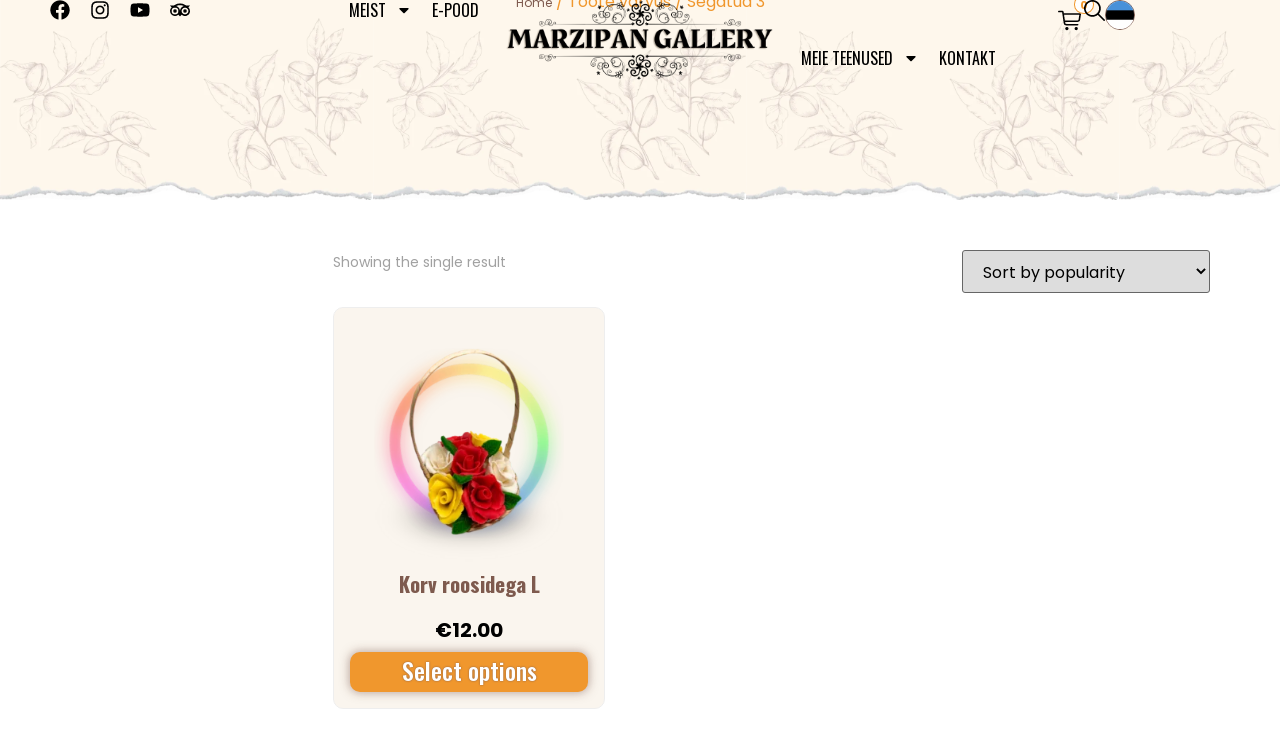

--- FILE ---
content_type: text/css; charset=utf-8
request_url: https://martsipan.ee/wp-content/themes/martsipan/style.css?ver=0.1.2
body_size: -1284
content:
/*
Theme Name: Martsipan
Theme URI: https://martsipan.ee/
Description: A child theme for Hello Elementor for Martsipan.ee website
Author: DIGIELU
Author URI: https://digielu.ee/
Template: hello-elementor
Version: 1.0.0
*/

--- FILE ---
content_type: text/css; charset=utf-8
request_url: https://martsipan.ee/wp-content/uploads/elementor/css/post-6282.css?ver=1723617957
body_size: 541
content:
.elementor-6282 .elementor-element.elementor-element-39b9505{--display:flex;--flex-direction:row;--container-widget-width:calc( ( 1 - var( --container-widget-flex-grow ) ) * 100% );--container-widget-height:100%;--container-widget-flex-grow:1;--container-widget-align-self:stretch;--flex-wrap-mobile:wrap;--justify-content:center;--align-items:center;--gap:0px 0px;--background-transition:0.3s;--margin-top:0%;--margin-bottom:0%;--margin-left:0%;--margin-right:0%;--padding-top:0px;--padding-bottom:0px;--padding-left:50px;--padding-right:50px;--z-index:1000;}.elementor-6282 .elementor-element.elementor-element-39b9505:hover{background-color:var( --e-global-color-15204d1 );}.elementor-6282 .elementor-element.elementor-element-39b9505, .elementor-6282 .elementor-element.elementor-element-39b9505::before{--border-transition:0.3s;}.elementor-6282 .elementor-element.elementor-element-09f7e5b{--display:flex;--flex-direction:row;--container-widget-width:calc( ( 1 - var( --container-widget-flex-grow ) ) * 100% );--container-widget-height:100%;--container-widget-flex-grow:1;--container-widget-align-self:stretch;--flex-wrap-mobile:wrap;--justify-content:center;--align-items:flex-start;--background-transition:0.3s;--padding-top:0px;--padding-bottom:0px;--padding-left:0px;--padding-right:0px;--z-index:1;}.elementor-6282 .elementor-element.elementor-element-09f7e5b.e-con{--order:-99999 /* order start hack */;}.elementor-6282 .elementor-element.elementor-element-22252e2 .elementor-repeater-item-c196f80.elementor-social-icon{background-color:#04030300;}.elementor-6282 .elementor-element.elementor-element-22252e2 .elementor-repeater-item-af2b014.elementor-social-icon{background-color:#03020200;}.elementor-6282 .elementor-element.elementor-element-22252e2 .elementor-repeater-item-8b16b9b.elementor-social-icon{background-color:#43494A00;}.elementor-6282 .elementor-element.elementor-element-22252e2 .elementor-repeater-item-b075d17.elementor-social-icon{background-color:#FFFFFF00;}.elementor-6282 .elementor-element.elementor-element-22252e2{--grid-template-columns:repeat(0, auto);--icon-size:20px;--grid-column-gap:20px;--grid-row-gap:0px;width:100%;max-width:100%;}.elementor-6282 .elementor-element.elementor-element-22252e2 .elementor-widget-container{text-align:left;}.elementor-6282 .elementor-element.elementor-element-22252e2 .elementor-social-icon{background-color:#000000;--icon-padding:0em;}.elementor-6282 .elementor-element.elementor-element-22252e2 .elementor-social-icon i{color:#000000;}.elementor-6282 .elementor-element.elementor-element-22252e2 .elementor-social-icon svg{fill:#000000;}.elementor-6282 .elementor-element.elementor-element-22252e2 .elementor-social-icon:hover i{color:var( --e-global-color-secondary );}.elementor-6282 .elementor-element.elementor-element-22252e2 .elementor-social-icon:hover svg{fill:var( --e-global-color-secondary );}.elementor-6282 .elementor-element.elementor-element-22252e2.elementor-element{--order:-99999 /* order start hack */;}.elementor-6282 .elementor-element.elementor-element-84551f5{--display:flex;--align-items:flex-end;--container-widget-width:calc( ( 1 - var( --container-widget-flex-grow ) ) * 100% );--background-transition:0.3s;--padding-top:0px;--padding-bottom:0px;--padding-left:0px;--padding-right:0px;}.elementor-6282 .elementor-element.elementor-element-5ed05bf .elementor-menu-toggle{margin:0 auto;}.elementor-6282 .elementor-element.elementor-element-5ed05bf .elementor-nav-menu .elementor-item{font-family:"Oswald", Sans-serif;font-size:16px;font-weight:400;text-transform:uppercase;}.elementor-6282 .elementor-element.elementor-element-5ed05bf .elementor-nav-menu--main .elementor-item{color:#000000;fill:#000000;padding-left:0px;padding-right:0px;padding-top:0px;padding-bottom:0px;}.elementor-6282 .elementor-element.elementor-element-5ed05bf .elementor-nav-menu--main .elementor-item:hover,
					.elementor-6282 .elementor-element.elementor-element-5ed05bf .elementor-nav-menu--main .elementor-item.elementor-item-active,
					.elementor-6282 .elementor-element.elementor-element-5ed05bf .elementor-nav-menu--main .elementor-item.highlighted,
					.elementor-6282 .elementor-element.elementor-element-5ed05bf .elementor-nav-menu--main .elementor-item:focus{color:var( --e-global-color-secondary );fill:var( --e-global-color-secondary );}.elementor-6282 .elementor-element.elementor-element-5ed05bf .elementor-nav-menu--main .elementor-item.elementor-item-active{color:var( --e-global-color-secondary );}.elementor-6282 .elementor-element.elementor-element-5ed05bf{--e-nav-menu-horizontal-menu-item-margin:calc( 20px / 2 );width:100%;max-width:100%;}.elementor-6282 .elementor-element.elementor-element-5ed05bf .elementor-nav-menu--main:not(.elementor-nav-menu--layout-horizontal) .elementor-nav-menu > li:not(:last-child){margin-bottom:20px;}.elementor-6282 .elementor-element.elementor-element-5ed05bf .elementor-nav-menu--dropdown a:hover,
					.elementor-6282 .elementor-element.elementor-element-5ed05bf .elementor-nav-menu--dropdown a.elementor-item-active,
					.elementor-6282 .elementor-element.elementor-element-5ed05bf .elementor-nav-menu--dropdown a.highlighted,
					.elementor-6282 .elementor-element.elementor-element-5ed05bf .elementor-menu-toggle:hover{color:var( --e-global-color-15204d1 );}.elementor-6282 .elementor-element.elementor-element-5ed05bf .elementor-nav-menu--dropdown a:hover,
					.elementor-6282 .elementor-element.elementor-element-5ed05bf .elementor-nav-menu--dropdown a.elementor-item-active,
					.elementor-6282 .elementor-element.elementor-element-5ed05bf .elementor-nav-menu--dropdown a.highlighted{background-color:var( --e-global-color-primary );}.elementor-6282 .elementor-element.elementor-element-5ed05bf .elementor-nav-menu--dropdown a.elementor-item-active{color:var( --e-global-color-15204d1 );background-color:var( --e-global-color-secondary );}.elementor-6282 .elementor-element.elementor-element-a8d3e4e .elementor-menu-toggle{margin-right:auto;background-color:#02010100;}.elementor-6282 .elementor-element.elementor-element-a8d3e4e .elementor-nav-menu--dropdown a:hover,
					.elementor-6282 .elementor-element.elementor-element-a8d3e4e .elementor-nav-menu--dropdown a.elementor-item-active,
					.elementor-6282 .elementor-element.elementor-element-a8d3e4e .elementor-nav-menu--dropdown a.highlighted,
					.elementor-6282 .elementor-element.elementor-element-a8d3e4e .elementor-menu-toggle:hover{color:var( --e-global-color-15204d1 );}.elementor-6282 .elementor-element.elementor-element-a8d3e4e .elementor-nav-menu--dropdown a:hover,
					.elementor-6282 .elementor-element.elementor-element-a8d3e4e .elementor-nav-menu--dropdown a.elementor-item-active,
					.elementor-6282 .elementor-element.elementor-element-a8d3e4e .elementor-nav-menu--dropdown a.highlighted{background-color:var( --e-global-color-primary );}.elementor-6282 .elementor-element.elementor-element-a8d3e4e .elementor-nav-menu--dropdown a.elementor-item-active{color:var( --e-global-color-15204d1 );background-color:var( --e-global-color-secondary );}.elementor-6282 .elementor-element.elementor-element-a8d3e4e div.elementor-menu-toggle{color:var( --e-global-color-text );}.elementor-6282 .elementor-element.elementor-element-a8d3e4e div.elementor-menu-toggle svg{fill:var( --e-global-color-text );}.elementor-6282 .elementor-element.elementor-element-a8d3e4e div.elementor-menu-toggle:hover{color:var( --e-global-color-secondary );}.elementor-6282 .elementor-element.elementor-element-a8d3e4e div.elementor-menu-toggle:hover svg{fill:var( --e-global-color-secondary );}.elementor-6282 .elementor-element.elementor-element-a8d3e4e{width:100%;max-width:100%;}.elementor-6282 .elementor-element.elementor-element-dd492aa{--display:flex;--flex-direction:column;--container-widget-width:100%;--container-widget-height:initial;--container-widget-flex-grow:0;--container-widget-align-self:initial;--flex-wrap-mobile:wrap;--background-transition:0.3s;--margin-top:0px;--margin-bottom:0px;--margin-left:10px;--margin-right:10px;--padding-top:0px;--padding-bottom:0px;--padding-left:0px;--padding-right:0px;--z-index:1;--e-transform-origin-x:center;--e-transform-origin-y:center;}.elementor-6282 .elementor-element.elementor-element-a8f598a img{height:110px;object-fit:contain;object-position:center center;}.elementor-6282 .elementor-element.elementor-element-a8f598a > .elementor-widget-container{margin:-5% 0% -5% 0%;}.elementor-6282 .elementor-element.elementor-element-5b57805 img{height:110px;object-fit:contain;object-position:center center;}.elementor-6282 .elementor-element.elementor-element-5b57805 > .elementor-widget-container{margin:-5% 0% -5% 0%;}.elementor-6282 .elementor-element.elementor-element-8cacdaf{--display:flex;--flex-direction:row;--container-widget-width:calc( ( 1 - var( --container-widget-flex-grow ) ) * 100% );--container-widget-height:100%;--container-widget-flex-grow:1;--container-widget-align-self:stretch;--flex-wrap-mobile:wrap;--justify-content:center;--align-items:center;--background-transition:0.3s;--padding-top:0px;--padding-bottom:0px;--padding-left:0px;--padding-right:0px;}.elementor-6282 .elementor-element.elementor-element-dceb061 .elementor-menu-toggle{margin:0 auto;}.elementor-6282 .elementor-element.elementor-element-dceb061 .elementor-nav-menu .elementor-item{font-family:"Oswald", Sans-serif;font-size:16px;font-weight:400;text-transform:uppercase;}.elementor-6282 .elementor-element.elementor-element-dceb061 .elementor-nav-menu--main .elementor-item{color:#000000;fill:#000000;padding-left:0px;padding-right:0px;padding-top:0px;padding-bottom:0px;}.elementor-6282 .elementor-element.elementor-element-dceb061 .elementor-nav-menu--main .elementor-item:hover,
					.elementor-6282 .elementor-element.elementor-element-dceb061 .elementor-nav-menu--main .elementor-item.elementor-item-active,
					.elementor-6282 .elementor-element.elementor-element-dceb061 .elementor-nav-menu--main .elementor-item.highlighted,
					.elementor-6282 .elementor-element.elementor-element-dceb061 .elementor-nav-menu--main .elementor-item:focus{color:var( --e-global-color-secondary );fill:var( --e-global-color-secondary );}.elementor-6282 .elementor-element.elementor-element-dceb061 .elementor-nav-menu--main .elementor-item.elementor-item-active{color:var( --e-global-color-secondary );}.elementor-6282 .elementor-element.elementor-element-dceb061{--e-nav-menu-horizontal-menu-item-margin:calc( 20px / 2 );width:100%;max-width:100%;align-self:center;}.elementor-6282 .elementor-element.elementor-element-dceb061 .elementor-nav-menu--main:not(.elementor-nav-menu--layout-horizontal) .elementor-nav-menu > li:not(:last-child){margin-bottom:20px;}.elementor-6282 .elementor-element.elementor-element-dceb061 .elementor-nav-menu--dropdown a:hover,
					.elementor-6282 .elementor-element.elementor-element-dceb061 .elementor-nav-menu--dropdown a.elementor-item-active,
					.elementor-6282 .elementor-element.elementor-element-dceb061 .elementor-nav-menu--dropdown a.highlighted,
					.elementor-6282 .elementor-element.elementor-element-dceb061 .elementor-menu-toggle:hover{color:var( --e-global-color-15204d1 );}.elementor-6282 .elementor-element.elementor-element-dceb061 .elementor-nav-menu--dropdown a:hover,
					.elementor-6282 .elementor-element.elementor-element-dceb061 .elementor-nav-menu--dropdown a.elementor-item-active,
					.elementor-6282 .elementor-element.elementor-element-dceb061 .elementor-nav-menu--dropdown a.highlighted{background-color:var( --e-global-color-primary );}.elementor-6282 .elementor-element.elementor-element-dceb061 .elementor-nav-menu--dropdown a.elementor-item-active{color:var( --e-global-color-15204d1 );background-color:var( --e-global-color-secondary );}.elementor-6282 .elementor-element.elementor-element-84e227a{--display:flex;--flex-direction:row;--container-widget-width:calc( ( 1 - var( --container-widget-flex-grow ) ) * 100% );--container-widget-height:100%;--container-widget-flex-grow:1;--container-widget-align-self:stretch;--flex-wrap-mobile:wrap;--justify-content:flex-end;--align-items:center;--background-transition:0.3s;--padding-top:0px;--padding-bottom:0px;--padding-left:0px;--padding-right:0px;--z-index:1;}.elementor-6282 .elementor-element.elementor-element-84e227a.e-con{--order:99999 /* order end hack */;}.elementor-6282 .elementor-element.elementor-element-aa318be > .elementor-widget-container{margin:0px -10px 0px 0px;}.elementor-6282 .elementor-element.elementor-element-aa318be.elementor-element{--order:-99999 /* order start hack */;}@media(max-width:1024px){.elementor-6282 .elementor-element.elementor-element-39b9505{--padding-top:0px;--padding-bottom:0px;--padding-left:30px;--padding-right:30px;}.elementor-6282 .elementor-element.elementor-element-84551f5{--flex-direction:row;--container-widget-width:calc( ( 1 - var( --container-widget-flex-grow ) ) * 100% );--container-widget-height:100%;--container-widget-flex-grow:1;--container-widget-align-self:stretch;--flex-wrap-mobile:wrap;--justify-content:flex-start;--align-items:flex-start;--gap:10px 10px;--padding-top:0px;--padding-bottom:0px;--padding-left:0px;--padding-right:0px;}.elementor-6282 .elementor-element.elementor-element-5ed05bf{width:100%;max-width:100%;}.elementor-6282 .elementor-element.elementor-element-a8d3e4e .elementor-nav-menu--dropdown a{padding-left:30px;padding-right:30px;}.elementor-6282 .elementor-element.elementor-element-a8d3e4e .elementor-nav-menu--main > .elementor-nav-menu > li > .elementor-nav-menu--dropdown, .elementor-6282 .elementor-element.elementor-element-a8d3e4e .elementor-nav-menu__container.elementor-nav-menu--dropdown{margin-top:15px !important;}.elementor-6282 .elementor-element.elementor-element-a8d3e4e{--nav-menu-icon-size:20px;width:auto;max-width:auto;}.elementor-6282 .elementor-element.elementor-element-a8d3e4e .elementor-menu-toggle{border-width:0px;border-radius:0px;}.elementor-6282 .elementor-element.elementor-element-260a43a img{width:30px;max-width:30px;height:30px;object-fit:contain;}.elementor-6282 .elementor-element.elementor-element-260a43a > .elementor-widget-container{margin:0px 0px 0px 5px;}.elementor-6282 .elementor-element.elementor-element-260a43a{width:auto;max-width:auto;}.elementor-6282 .elementor-element.elementor-element-a8f598a img{max-width:175px;height:75px;}.elementor-6282 .elementor-element.elementor-element-5b57805 img{max-width:175px;height:75px;}.elementor-6282 .elementor-element.elementor-element-84e227a{--justify-content:flex-end;--padding-top:0px;--padding-bottom:0px;--padding-left:0px;--padding-right:0px;}}@media(max-width:767px){.elementor-6282 .elementor-element.elementor-element-39b9505{--flex-direction:row;--container-widget-width:initial;--container-widget-height:100%;--container-widget-flex-grow:1;--container-widget-align-self:stretch;--flex-wrap-mobile:wrap;--justify-content:space-between;--gap:0px 0px;--flex-wrap:nowrap;--padding-top:0px;--padding-bottom:0px;--padding-left:15px;--padding-right:15px;}.elementor-6282 .elementor-element.elementor-element-09f7e5b{--padding-top:0px;--padding-bottom:0px;--padding-left:0px;--padding-right:0px;}.elementor-6282 .elementor-element.elementor-element-84551f5{--width:38%;--padding-top:0px;--padding-bottom:0px;--padding-left:0px;--padding-right:0px;}.elementor-6282 .elementor-element.elementor-element-a8d3e4e .elementor-nav-menu--dropdown a{padding-left:15px;padding-right:15px;}.elementor-6282 .elementor-element.elementor-element-a8d3e4e .elementor-nav-menu--main > .elementor-nav-menu > li > .elementor-nav-menu--dropdown, .elementor-6282 .elementor-element.elementor-element-a8d3e4e .elementor-nav-menu__container.elementor-nav-menu--dropdown{margin-top:0px !important;}.elementor-6282 .elementor-element.elementor-element-a8d3e4e > .elementor-widget-container{padding:0px 0px 0px 0px;}.elementor-6282 .elementor-element.elementor-element-dd492aa{--width:24%;--justify-content:center;--align-items:center;--container-widget-width:calc( ( 1 - var( --container-widget-flex-grow ) ) * 100% );--padding-top:0px;--padding-bottom:0px;--padding-left:0px;--padding-right:0px;}.elementor-6282 .elementor-element.elementor-element-5b57805{text-align:center;width:auto;max-width:auto;}.elementor-6282 .elementor-element.elementor-element-5b57805 img{max-width:100px;height:75px;}.elementor-6282 .elementor-element.elementor-element-5b57805.elementor-element{--align-self:center;--flex-grow:1;--flex-shrink:0;}.elementor-6282 .elementor-element.elementor-element-8cacdaf{--padding-top:0px;--padding-bottom:0px;--padding-left:0px;--padding-right:0px;}.elementor-6282 .elementor-element.elementor-element-84e227a{--width:38%;--justify-content:flex-end;--gap:15px 15px;--padding-top:0px;--padding-bottom:0px;--padding-left:0px;--padding-right:0px;}.elementor-6282 .elementor-element.elementor-element-4f419cc > .elementor-widget-container{margin:-3px 0px 0px 0px;}}@media(min-width:768px){.elementor-6282 .elementor-element.elementor-element-09f7e5b{--width:16%;}.elementor-6282 .elementor-element.elementor-element-84551f5{--width:21%;}.elementor-6282 .elementor-element.elementor-element-dd492aa{--width:26%;}.elementor-6282 .elementor-element.elementor-element-8cacdaf{--width:21%;}.elementor-6282 .elementor-element.elementor-element-84e227a{--width:16%;}}@media(max-width:1024px) and (min-width:768px){.elementor-6282 .elementor-element.elementor-element-09f7e5b{--width:0%;}.elementor-6282 .elementor-element.elementor-element-84551f5{--width:30%;}.elementor-6282 .elementor-element.elementor-element-dd492aa{--width:40%;}.elementor-6282 .elementor-element.elementor-element-8cacdaf{--width:0%;}.elementor-6282 .elementor-element.elementor-element-84e227a{--width:30%;}}/* Start custom CSS for container, class: .elementor-element-39b9505 *//* shrinking header section */

.shrinker {
	background: transparent;
	transition: all .2s linear!important;
	-webkit-transition: all .2s linear!important;
	-moz-transition: all .2s linear!important;
}

.shrinker.elementor-sticky--effects {
	background: #fff;
	padding-top: 2px!important;
	padding-bottom: 2px!important;
	box-shadow: 0px 6px 30px -4px rgba(0,0,0,.05);
	transition: all .2s linear!important;
	-webkit-transition: all .2s linear!important;
	-moz-transition: all .2s linear!important;
}/* End custom CSS */

--- FILE ---
content_type: text/css; charset=utf-8
request_url: https://martsipan.ee/wp-content/uploads/elementor/css/post-6058.css?ver=1724416641
body_size: 1514
content:
.elementor-6058 .elementor-element.elementor-element-f189581{--display:flex;--flex-direction:column;--container-widget-width:100%;--container-widget-height:initial;--container-widget-flex-grow:0;--container-widget-align-self:initial;--flex-wrap-mobile:wrap;--justify-content:center;--background-transition:0.3s;--overlay-opacity:0.6;--margin-top:0px;--margin-bottom:0px;--margin-left:0px;--margin-right:0px;--padding-top:75px;--padding-bottom:75px;--padding-left:50px;--padding-right:50px;--z-index:0;}.elementor-6058 .elementor-element.elementor-element-f189581:not(.elementor-motion-effects-element-type-background), .elementor-6058 .elementor-element.elementor-element-f189581 > .elementor-motion-effects-container > .elementor-motion-effects-layer{background-color:#FFFFFF;background-image:url("https://martsipan.ee/wp-content/uploads/2023/02/bread-bakery-background-brown-ssdsdsand-white-wheat-grai-PG57FSF.jpg");background-position:center center;background-size:cover;}.elementor-6058 .elementor-element.elementor-element-f189581::before, .elementor-6058 .elementor-element.elementor-element-f189581 > .elementor-background-video-container::before, .elementor-6058 .elementor-element.elementor-element-f189581 > .e-con-inner > .elementor-background-video-container::before, .elementor-6058 .elementor-element.elementor-element-f189581 > .elementor-background-slideshow::before, .elementor-6058 .elementor-element.elementor-element-f189581 > .e-con-inner > .elementor-background-slideshow::before, .elementor-6058 .elementor-element.elementor-element-f189581 > .elementor-motion-effects-container > .elementor-motion-effects-layer::before{--background-overlay:'';background-color:#000000;}.elementor-6058 .elementor-element.elementor-element-f189581, .elementor-6058 .elementor-element.elementor-element-f189581::before{--overlay-transition:0.3s;--border-transition:0.3s;}.elementor-6058 .elementor-element.elementor-element-96a04a8 img{width:275px;}.elementor-6058 .elementor-element.elementor-element-96a04a8 > .elementor-widget-container{margin:0px 0px 0px 0px;}.elementor-6058 .elementor-element.elementor-element-81f3dbc{text-align:center;}.elementor-6058 .elementor-element.elementor-element-81f3dbc .elementor-heading-title{color:var( --e-global-color-secondary );font-family:var( --e-global-typography-secondary-font-family ), Sans-serif;font-size:var( --e-global-typography-secondary-font-size );font-weight:var( --e-global-typography-secondary-font-weight );}.elementor-6058 .elementor-element.elementor-element-3f50165.elementor-arrows-yes .elementor-main-swiper{width:calc( 675px - 40px );}.elementor-6058 .elementor-element.elementor-element-3f50165 .elementor-main-swiper{width:675px;}.elementor-6058 .elementor-element.elementor-element-3f50165 .elementor-main-swiper .swiper-slide{border-radius:0px;}.elementor-6058 .elementor-element.elementor-element-3f50165.elementor-testimonial--layout-image_inline .elementor-testimonial__footer,
					.elementor-6058 .elementor-element.elementor-element-3f50165.elementor-testimonial--layout-image_stacked .elementor-testimonial__footer{margin-top:10px;}.elementor-6058 .elementor-element.elementor-element-3f50165.elementor-testimonial--layout-image_above .elementor-testimonial__footer{margin-bottom:10px;}.elementor-6058 .elementor-element.elementor-element-3f50165.elementor-testimonial--layout-image_left .elementor-testimonial__footer{padding-right:10px;}.elementor-6058 .elementor-element.elementor-element-3f50165.elementor-testimonial--layout-image_right .elementor-testimonial__footer{padding-left:10px;}.elementor-6058 .elementor-element.elementor-element-3f50165 .elementor-testimonial__text{color:var( --e-global-color-text );font-family:var( --e-global-typography-text-font-family ), Sans-serif;font-size:var( --e-global-typography-text-font-size );font-weight:var( --e-global-typography-text-font-weight );line-height:var( --e-global-typography-text-line-height );}.elementor-6058 .elementor-element.elementor-element-3f50165 .elementor-testimonial__name{color:var( --e-global-color-15204d1 );font-family:"Original Surfer", Sans-serif;font-size:25px;font-weight:400;line-height:0.9em;}.elementor-6058 .elementor-element.elementor-element-3f50165 .elementor-testimonial__title{color:#FFFFFF;font-family:var( --e-global-typography-text-font-family ), Sans-serif;font-size:var( --e-global-typography-text-font-size );font-weight:var( --e-global-typography-text-font-weight );line-height:var( --e-global-typography-text-line-height );}.elementor-6058 .elementor-element.elementor-element-3f50165 .elementor-testimonial__image img{width:75px;height:75px;border-radius:100px;}.elementor-6058 .elementor-element.elementor-element-3f50165.elementor-testimonial--layout-image_left .elementor-testimonial__content:after,
					 .elementor-6058 .elementor-element.elementor-element-3f50165.elementor-testimonial--layout-image_right .elementor-testimonial__content:after{top:calc( 20px + (75px / 2) - 8px );}body:not(.rtl) .elementor-6058 .elementor-element.elementor-element-3f50165.elementor-testimonial--layout-image_stacked:not(.elementor-testimonial--align-center):not(.elementor-testimonial--align-right) .elementor-testimonial__content:after,
					 body:not(.rtl) .elementor-6058 .elementor-element.elementor-element-3f50165.elementor-testimonial--layout-image_inline:not(.elementor-testimonial--align-center):not(.elementor-testimonial--align-right) .elementor-testimonial__content:after,
					 .elementor-6058 .elementor-element.elementor-element-3f50165.elementor-testimonial--layout-image_stacked.elementor-testimonial--align-left .elementor-testimonial__content:after,
					 .elementor-6058 .elementor-element.elementor-element-3f50165.elementor-testimonial--layout-image_inline.elementor-testimonial--align-left .elementor-testimonial__content:after{left:calc( 20px + (75px / 2) - 8px );right:auto;}body.rtl .elementor-6058 .elementor-element.elementor-element-3f50165.elementor-testimonial--layout-image_stacked:not(.elementor-testimonial--align-center):not(.elementor-testimonial--align-left) .elementor-testimonial__content:after,
					 body.rtl .elementor-6058 .elementor-element.elementor-element-3f50165.elementor-testimonial--layout-image_inline:not(.elementor-testimonial--align-center):not(.elementor-testimonial--align-left) .elementor-testimonial__content:after,
					 .elementor-6058 .elementor-element.elementor-element-3f50165.elementor-testimonial--layout-image_stacked.elementor-testimonial--align-right .elementor-testimonial__content:after,
					 .elementor-6058 .elementor-element.elementor-element-3f50165.elementor-testimonial--layout-image_inline.elementor-testimonial--align-right .elementor-testimonial__content:after{right:calc( 20px + (75px / 2) - 8px );left:auto;}body:not(.rtl) .elementor-6058 .elementor-element.elementor-element-3f50165.elementor-testimonial--layout-image_above:not(.elementor-testimonial--align-center):not(.elementor-testimonial--align-right) .elementor-testimonial__content:after,
					 .elementor-6058 .elementor-element.elementor-element-3f50165.elementor-testimonial--layout-image_above.elementor-testimonial--align-left .elementor-testimonial__content:after{left:calc( 20px + (75px / 2) - 8px );right:auto;}body.rtl .elementor-6058 .elementor-element.elementor-element-3f50165.elementor-testimonial--layout-image_above:not(.elementor-testimonial--align-center):not(.elementor-testimonial--align-left) .elementor-testimonial__content:after,
					 .elementor-6058 .elementor-element.elementor-element-3f50165.elementor-testimonial--layout-image_above.elementor-testimonial--align-right .elementor-testimonial__content:after{right:calc( 20px + (75px / 2) - 8px );left:auto;}body.rtl .elementor-6058 .elementor-element.elementor-element-3f50165.elementor-testimonial--layout-image_inline.elementor-testimonial--align-left .elementor-testimonial__image + cite,
					 body.rtl .elementor-6058 .elementor-element.elementor-element-3f50165.elementor-testimonial--layout-image_above.elementor-testimonial--align-left .elementor-testimonial__image + cite,
					 body:not(.rtl) .elementor-6058 .elementor-element.elementor-element-3f50165.elementor-testimonial--layout-image_inline .elementor-testimonial__image + cite,
					 body:not(.rtl) .elementor-6058 .elementor-element.elementor-element-3f50165.elementor-testimonial--layout-image_above .elementor-testimonial__image + cite{margin-left:10px;margin-right:0;}body:not(.rtl) .elementor-6058 .elementor-element.elementor-element-3f50165.elementor-testimonial--layout-image_inline.elementor-testimonial--align-right .elementor-testimonial__image + cite,
					 body:not(.rtl) .elementor-6058 .elementor-element.elementor-element-3f50165.elementor-testimonial--layout-image_above.elementor-testimonial--align-right .elementor-testimonial__image + cite,
					 body.rtl .elementor-6058 .elementor-element.elementor-element-3f50165.elementor-testimonial--layout-image_inline .elementor-testimonial__image + cite,
					 body.rtl .elementor-6058 .elementor-element.elementor-element-3f50165.elementor-testimonial--layout-image_above .elementor-testimonial__image + cite{margin-right:10px;margin-left:0;}.elementor-6058 .elementor-element.elementor-element-3f50165.elementor-testimonial--layout-image_stacked .elementor-testimonial__image + cite,
					 .elementor-6058 .elementor-element.elementor-element-3f50165.elementor-testimonial--layout-image_left .elementor-testimonial__image + cite,
					 .elementor-6058 .elementor-element.elementor-element-3f50165.elementor-testimonial--layout-image_right .elementor-testimonial__image + cite{margin-top:10px;}.elementor-6058 .elementor-element.elementor-element-3f50165 .elementor-swiper-button{font-size:0px;color:#FFFFFF;}.elementor-6058 .elementor-element.elementor-element-3f50165 .elementor-swiper-button svg{fill:#FFFFFF;}.elementor-6058 .elementor-element.elementor-element-3f50165 .swiper-pagination-bullet{height:10px;width:10px;}.elementor-6058 .elementor-element.elementor-element-3f50165 .swiper-horizontal .swiper-pagination-progressbar{height:10px;}.elementor-6058 .elementor-element.elementor-element-3f50165 .swiper-pagination-fraction{font-size:10px;color:var( --e-global-color-secondary );}.elementor-6058 .elementor-element.elementor-element-3f50165 .swiper-pagination-bullet:not(.swiper-pagination-bullet-active){background-color:#FFFFFF;opacity:1;}.elementor-6058 .elementor-element.elementor-element-3f50165 .swiper-pagination-bullet-active, .elementor-6058 .elementor-element.elementor-element-3f50165 .swiper-pagination-progressbar-fill{background-color:var( --e-global-color-secondary );}.elementor-6058 .elementor-element.elementor-element-3f50165 .elementor-testimonial__content, .elementor-6058 .elementor-element.elementor-element-3f50165 .elementor-testimonial__content:after{background-color:#F9F9F9;}.elementor-6058 .elementor-element.elementor-element-3f50165 .elementor-testimonial__content{padding:20px 20px 20px 20px;border-radius:15px 15px 15px 15px;}.elementor-6058 .elementor-element.elementor-element-3f50165.elementor-testimonial--layout-image_left .elementor-testimonial__footer,
					.elementor-6058 .elementor-element.elementor-element-3f50165.elementor-testimonial--layout-image_right .elementor-testimonial__footer{padding-top:20px;}.elementor-6058 .elementor-element.elementor-element-3f50165.elementor-testimonial--layout-image_above .elementor-testimonial__footer,
					.elementor-6058 .elementor-element.elementor-element-3f50165.elementor-testimonial--layout-image_inline .elementor-testimonial__footer,
					.elementor-6058 .elementor-element.elementor-element-3f50165.elementor-testimonial--layout-image_stacked .elementor-testimonial__footer{padding:0 20px 0 20px;}.elementor-6058 .elementor-element.elementor-element-3f50165 > .elementor-widget-container{margin:-2% -2% -2% -2%;padding:0px 0px 0px 0px;}.elementor-6058 .elementor-element.elementor-element-ac41f6c{--display:flex;--flex-direction:column;--container-widget-width:100%;--container-widget-height:initial;--container-widget-flex-grow:0;--container-widget-align-self:initial;--flex-wrap-mobile:wrap;--gap:0px 0px;--background-transition:0.3s;border-style:none;--border-style:none;--padding-top:50px;--padding-bottom:30px;--padding-left:50px;--padding-right:50px;--z-index:999;}.elementor-6058 .elementor-element.elementor-element-ac41f6c:not(.elementor-motion-effects-element-type-background), .elementor-6058 .elementor-element.elementor-element-ac41f6c > .elementor-motion-effects-container > .elementor-motion-effects-layer{background-color:#FBEFE1;}.elementor-6058 .elementor-element.elementor-element-ac41f6c, .elementor-6058 .elementor-element.elementor-element-ac41f6c::before{--border-transition:0.3s;}.elementor-6058 .elementor-element.elementor-element-26fc64f{--display:flex;--flex-direction:row;--container-widget-width:initial;--container-widget-height:100%;--container-widget-flex-grow:1;--container-widget-align-self:stretch;--flex-wrap-mobile:wrap;--background-transition:0.3s;--padding-top:0px;--padding-bottom:0px;--padding-left:0px;--padding-right:0px;}.elementor-6058 .elementor-element.elementor-element-6f8739c{--display:flex;--flex-direction:column;--container-widget-width:calc( ( 1 - var( --container-widget-flex-grow ) ) * 100% );--container-widget-height:initial;--container-widget-flex-grow:0;--container-widget-align-self:initial;--flex-wrap-mobile:wrap;--justify-content:center;--align-items:flex-start;--gap:10px 10px;--background-transition:0.3s;--padding-top:0px;--padding-bottom:0px;--padding-left:0px;--padding-right:0px;}.elementor-6058 .elementor-element.elementor-element-6f8739c.e-con{--align-self:flex-start;}.elementor-6058 .elementor-element.elementor-element-36ccbcf{text-align:left;}.elementor-6058 .elementor-element.elementor-element-36ccbcf .elementor-heading-title{color:#000000;font-family:"Original Surfer", Sans-serif;font-size:25px;font-weight:400;}.elementor-6058 .elementor-element.elementor-element-173b329{text-align:left;width:var( --container-widget-width, 287px );max-width:287px;--container-widget-width:287px;--container-widget-flex-grow:0;}.elementor-6058 .elementor-element.elementor-element-173b329 .elementor-heading-title{color:var( --e-global-color-text );font-family:var( --e-global-typography-text-font-family ), Sans-serif;font-size:var( --e-global-typography-text-font-size );font-weight:var( --e-global-typography-text-font-weight );line-height:var( --e-global-typography-text-line-height );}.elementor-6058 .elementor-element.elementor-element-173b329.elementor-element{--flex-grow:0;--flex-shrink:0;}.elementor-6058 .elementor-element.elementor-element-c06541c > .elementor-widget-container{margin:0px 0px 0px 0px;padding:0px 0px 0px 0px;}.elementor-6058 .elementor-element.elementor-element-c06541c{width:100%;max-width:100%;}.elementor-6058 .elementor-element.elementor-element-c06541c.elementor-element{--align-self:flex-start;}.elementor-6058 .elementor-element.elementor-element-9ea8849{--display:flex;--flex-direction:column;--container-widget-width:100%;--container-widget-height:initial;--container-widget-flex-grow:0;--container-widget-align-self:initial;--flex-wrap-mobile:wrap;--justify-content:flex-start;--background-transition:0.3s;--padding-top:0px;--padding-bottom:0px;--padding-left:0px;--padding-right:0px;}.elementor-6058 .elementor-element.elementor-element-ab063de > .elementor-widget-container{margin:-25px 0px 0px 0px;padding:0px 0px 0px 0px;}.elementor-6058 .elementor-element.elementor-element-ab063de{width:auto;max-width:auto;}.elementor-6058 .elementor-element.elementor-element-40278ee{text-align:center;color:#000000;font-family:var( --e-global-typography-text-font-family ), Sans-serif;font-size:var( --e-global-typography-text-font-size );font-weight:var( --e-global-typography-text-font-weight );line-height:var( --e-global-typography-text-line-height );}.elementor-6058 .elementor-element.elementor-element-40278ee > .elementor-widget-container{margin:0px 0px 0px 0px;padding:0px 0px 0px 0px;}.elementor-6058 .elementor-element.elementor-element-0231edd{--display:flex;--flex-direction:column;--container-widget-width:calc( ( 1 - var( --container-widget-flex-grow ) ) * 100% );--container-widget-height:initial;--container-widget-flex-grow:0;--container-widget-align-self:initial;--flex-wrap-mobile:wrap;--justify-content:center;--align-items:center;--gap:10px 10px;--background-transition:0.3s;--padding-top:0px;--padding-bottom:0px;--padding-left:0px;--padding-right:0px;}.elementor-6058 .elementor-element.elementor-element-0231edd.e-con{--align-self:flex-start;}.elementor-6058 .elementor-element.elementor-element-cbcdf51 .elementor-heading-title{color:#000000;font-family:"Original Surfer", Sans-serif;font-size:25px;font-weight:400;}.elementor-6058 .elementor-element.elementor-element-0c91dd8{text-align:center;color:#000000;font-family:var( --e-global-typography-text-font-family ), Sans-serif;font-size:var( --e-global-typography-text-font-size );font-weight:var( --e-global-typography-text-font-weight );line-height:var( --e-global-typography-text-line-height );}.elementor-6058 .elementor-element.elementor-element-0c91dd8 > .elementor-widget-container{margin:0px 0px -15px 0px;}.elementor-6058 .elementor-element.elementor-element-5b2bab3 .elementor-icon-list-items:not(.elementor-inline-items) .elementor-icon-list-item:not(:last-child){padding-bottom:calc(10px/2);}.elementor-6058 .elementor-element.elementor-element-5b2bab3 .elementor-icon-list-items:not(.elementor-inline-items) .elementor-icon-list-item:not(:first-child){margin-top:calc(10px/2);}.elementor-6058 .elementor-element.elementor-element-5b2bab3 .elementor-icon-list-items.elementor-inline-items .elementor-icon-list-item{margin-right:calc(10px/2);margin-left:calc(10px/2);}.elementor-6058 .elementor-element.elementor-element-5b2bab3 .elementor-icon-list-items.elementor-inline-items{margin-right:calc(-10px/2);margin-left:calc(-10px/2);}body.rtl .elementor-6058 .elementor-element.elementor-element-5b2bab3 .elementor-icon-list-items.elementor-inline-items .elementor-icon-list-item:after{left:calc(-10px/2);}body:not(.rtl) .elementor-6058 .elementor-element.elementor-element-5b2bab3 .elementor-icon-list-items.elementor-inline-items .elementor-icon-list-item:after{right:calc(-10px/2);}.elementor-6058 .elementor-element.elementor-element-5b2bab3 .elementor-icon-list-icon i{transition:color 0.3s;}.elementor-6058 .elementor-element.elementor-element-5b2bab3 .elementor-icon-list-icon svg{transition:fill 0.3s;}.elementor-6058 .elementor-element.elementor-element-5b2bab3{--e-icon-list-icon-size:20px;--e-icon-list-icon-align:right;--e-icon-list-icon-margin:0 0 0 calc(var(--e-icon-list-icon-size, 1em) * 0.25);--icon-vertical-offset:0px;}.elementor-6058 .elementor-element.elementor-element-5b2bab3 .elementor-icon-list-text{transition:color 0.3s;}.elementor-6058 .elementor-element.elementor-element-5b2bab3 > .elementor-widget-container{margin:0px 0px 0px 0px;padding:0px 0px 0px 0px;}.elementor-6058 .elementor-element.elementor-element-83cd2a8{--display:flex;--flex-direction:row;--container-widget-width:calc( ( 1 - var( --container-widget-flex-grow ) ) * 100% );--container-widget-height:100%;--container-widget-flex-grow:1;--container-widget-align-self:stretch;--flex-wrap-mobile:wrap;--align-items:stretch;--gap:10px 10px;--background-transition:0.3s;--margin-top:0px;--margin-bottom:0px;--margin-left:0px;--margin-right:0px;--padding-top:0px;--padding-bottom:10px;--padding-left:50px;--padding-right:50px;--z-index:999;}.elementor-6058 .elementor-element.elementor-element-83cd2a8:not(.elementor-motion-effects-element-type-background), .elementor-6058 .elementor-element.elementor-element-83cd2a8 > .elementor-motion-effects-container > .elementor-motion-effects-layer{background-color:#FBEFE1;}.elementor-6058 .elementor-element.elementor-element-83cd2a8, .elementor-6058 .elementor-element.elementor-element-83cd2a8::before{--border-transition:0.3s;}.elementor-6058 .elementor-element.elementor-element-6f5ac0b{--display:flex;--background-transition:0.3s;--padding-top:0px;--padding-bottom:0px;--padding-left:0px;--padding-right:0px;}.elementor-6058 .elementor-element.elementor-element-6f5ac0b:not(.elementor-motion-effects-element-type-background), .elementor-6058 .elementor-element.elementor-element-6f5ac0b > .elementor-motion-effects-container > .elementor-motion-effects-layer{background-color:#FBEFE1;}.elementor-6058 .elementor-element.elementor-element-6f5ac0b, .elementor-6058 .elementor-element.elementor-element-6f5ac0b::before{--border-transition:0.3s;}.elementor-6058 .elementor-element.elementor-element-26e1c19{--display:flex;--flex-direction:row;--container-widget-width:initial;--container-widget-height:100%;--container-widget-flex-grow:1;--container-widget-align-self:stretch;--flex-wrap-mobile:wrap;--justify-content:center;--background-transition:0.3s;border-style:solid;--border-style:solid;border-width:1px 0px 0px 0px;--border-top-width:1px;--border-right-width:0px;--border-bottom-width:0px;--border-left-width:0px;border-color:var( --e-global-color-primary );--border-color:var( --e-global-color-primary );--padding-top:30px;--padding-bottom:0px;--padding-left:0px;--padding-right:0px;}.elementor-6058 .elementor-element.elementor-element-26e1c19:not(.elementor-motion-effects-element-type-background), .elementor-6058 .elementor-element.elementor-element-26e1c19 > .elementor-motion-effects-container > .elementor-motion-effects-layer{background-color:#FBEFE1;}.elementor-6058 .elementor-element.elementor-element-26e1c19, .elementor-6058 .elementor-element.elementor-element-26e1c19::before{--border-transition:0.3s;}.elementor-6058 .elementor-element.elementor-element-fc76743{text-align:center;}.elementor-6058 .elementor-element.elementor-element-fc76743 .elementor-heading-title{color:#000000;font-family:var( --e-global-typography-text-font-family ), Sans-serif;font-size:var( --e-global-typography-text-font-size );font-weight:var( --e-global-typography-text-font-weight );line-height:var( --e-global-typography-text-line-height );-webkit-text-stroke-color:#000;stroke:#000;}.elementor-6058 .elementor-element.elementor-element-fc76743 > .elementor-widget-container{margin:0% 0% 0% 0%;}.elementor-6058 .elementor-element.elementor-element-d5a68ed{text-align:center;}.elementor-6058 .elementor-element.elementor-element-d5a68ed .elementor-heading-title{color:#000000;font-family:var( --e-global-typography-text-font-family ), Sans-serif;font-size:var( --e-global-typography-text-font-size );font-weight:var( --e-global-typography-text-font-weight );line-height:var( --e-global-typography-text-line-height );-webkit-text-stroke-color:#000;stroke:#000;}.elementor-6058 .elementor-element.elementor-element-d5a68ed > .elementor-widget-container{margin:0% 0% 0% 0%;}.elementor-6058 .elementor-element.elementor-element-7c3a2f1{text-align:center;}.elementor-6058 .elementor-element.elementor-element-7c3a2f1 .elementor-heading-title{color:#000000;font-family:var( --e-global-typography-text-font-family ), Sans-serif;font-size:var( --e-global-typography-text-font-size );font-weight:var( --e-global-typography-text-font-weight );line-height:var( --e-global-typography-text-line-height );-webkit-text-stroke-color:#000;stroke:#000;}.elementor-6058 .elementor-element.elementor-element-7c3a2f1 > .elementor-widget-container{margin:0% 0% 0% 0%;}.elementor-6058 .elementor-element.elementor-element-518e38d .elementor-repeater-item-c196f80.elementor-social-icon{background-color:#04030300;}.elementor-6058 .elementor-element.elementor-element-518e38d .elementor-repeater-item-af2b014.elementor-social-icon{background-color:#03020200;}.elementor-6058 .elementor-element.elementor-element-518e38d .elementor-repeater-item-8b16b9b.elementor-social-icon{background-color:#43494A00;}.elementor-6058 .elementor-element.elementor-element-518e38d .elementor-repeater-item-b075d17.elementor-social-icon{background-color:#FFFFFF00;}.elementor-6058 .elementor-element.elementor-element-518e38d{--grid-template-columns:repeat(0, auto);--icon-size:20px;--grid-column-gap:20px;--grid-row-gap:0px;width:auto;max-width:auto;}.elementor-6058 .elementor-element.elementor-element-518e38d .elementor-widget-container{text-align:center;}.elementor-6058 .elementor-element.elementor-element-518e38d .elementor-social-icon{background-color:#000000;--icon-padding:0em;}.elementor-6058 .elementor-element.elementor-element-518e38d .elementor-social-icon i{color:#000000;}.elementor-6058 .elementor-element.elementor-element-518e38d .elementor-social-icon svg{fill:#000000;}.elementor-6058 .elementor-element.elementor-element-518e38d .elementor-social-icon:hover i{color:var( --e-global-color-secondary );}.elementor-6058 .elementor-element.elementor-element-518e38d .elementor-social-icon:hover svg{fill:var( --e-global-color-secondary );}@media(max-width:1024px){.elementor-6058 .elementor-element.elementor-element-f189581{--padding-top:50px;--padding-bottom:50px;--padding-left:30px;--padding-right:30px;}.elementor-6058 .elementor-element.elementor-element-81f3dbc .elementor-heading-title{font-size:var( --e-global-typography-secondary-font-size );}.elementor-6058 .elementor-element.elementor-element-3f50165 .elementor-testimonial__text{font-size:var( --e-global-typography-text-font-size );line-height:var( --e-global-typography-text-line-height );}.elementor-6058 .elementor-element.elementor-element-3f50165 .elementor-testimonial__title{font-size:var( --e-global-typography-text-font-size );line-height:var( --e-global-typography-text-line-height );}.elementor-6058 .elementor-element.elementor-element-3f50165 > .elementor-widget-container{padding:0px 0px 0px 0px;}.elementor-6058 .elementor-element.elementor-element-ac41f6c{--flex-direction:column;--container-widget-width:100%;--container-widget-height:initial;--container-widget-flex-grow:0;--container-widget-align-self:initial;--flex-wrap-mobile:wrap;--padding-top:50px;--padding-bottom:50px;--padding-left:30px;--padding-right:30px;}.elementor-6058 .elementor-element.elementor-element-26fc64f{--padding-top:0px;--padding-bottom:0px;--padding-left:0px;--padding-right:0px;}.elementor-6058 .elementor-element.elementor-element-6f8739c{--flex-direction:column;--container-widget-width:calc( ( 1 - var( --container-widget-flex-grow ) ) * 100% );--container-widget-height:initial;--container-widget-flex-grow:0;--container-widget-align-self:initial;--flex-wrap-mobile:wrap;--justify-content:flex-start;--align-items:flex-start;--padding-top:0px;--padding-bottom:0px;--padding-left:0px;--padding-right:0px;}.elementor-6058 .elementor-element.elementor-element-6f8739c.e-con{--align-self:flex-start;--order:-99999 /* order start hack */;}.elementor-6058 .elementor-element.elementor-element-36ccbcf{text-align:left;}.elementor-6058 .elementor-element.elementor-element-173b329 .elementor-heading-title{font-size:var( --e-global-typography-text-font-size );line-height:var( --e-global-typography-text-line-height );}.elementor-6058 .elementor-element.elementor-element-9ea8849{--padding-top:0px;--padding-bottom:0px;--padding-left:0px;--padding-right:0px;}.elementor-6058 .elementor-element.elementor-element-40278ee{font-size:var( --e-global-typography-text-font-size );line-height:var( --e-global-typography-text-line-height );}.elementor-6058 .elementor-element.elementor-element-0231edd{--padding-top:0px;--padding-bottom:0px;--padding-left:0px;--padding-right:0px;}.elementor-6058 .elementor-element.elementor-element-0231edd.e-con{--align-self:flex-start;}.elementor-6058 .elementor-element.elementor-element-cbcdf51{text-align:center;}.elementor-6058 .elementor-element.elementor-element-0c91dd8{text-align:center;font-size:var( --e-global-typography-text-font-size );line-height:var( --e-global-typography-text-line-height );}.elementor-6058 .elementor-element.elementor-element-83cd2a8{--margin-top:-20px;--margin-bottom:0px;--margin-left:0px;--margin-right:0px;--padding-top:0px;--padding-bottom:15px;--padding-left:30px;--padding-right:30px;}.elementor-6058 .elementor-element.elementor-element-6f5ac0b{--margin-top:0px;--margin-bottom:0px;--margin-left:0px;--margin-right:0px;--padding-top:0px;--padding-bottom:0px;--padding-left:0px;--padding-right:0px;}.elementor-6058 .elementor-element.elementor-element-26e1c19{border-width:1px 0px 0px 0px;--border-top-width:1px;--border-right-width:0px;--border-bottom-width:0px;--border-left-width:0px;--padding-top:30px;--padding-bottom:0px;--padding-left:0px;--padding-right:0px;}.elementor-6058 .elementor-element.elementor-element-fc76743 .elementor-heading-title{font-size:var( --e-global-typography-text-font-size );line-height:var( --e-global-typography-text-line-height );}.elementor-6058 .elementor-element.elementor-element-d5a68ed .elementor-heading-title{font-size:var( --e-global-typography-text-font-size );line-height:var( --e-global-typography-text-line-height );}.elementor-6058 .elementor-element.elementor-element-7c3a2f1 .elementor-heading-title{font-size:var( --e-global-typography-text-font-size );line-height:var( --e-global-typography-text-line-height );}}@media(max-width:767px){.elementor-6058 .elementor-element.elementor-element-f189581{--min-height:0vh;--justify-content:center;--padding-top:50px;--padding-bottom:50px;--padding-left:0px;--padding-right:0px;}.elementor-6058 .elementor-element.elementor-element-81f3dbc .elementor-heading-title{font-size:var( --e-global-typography-secondary-font-size );}.elementor-6058 .elementor-element.elementor-element-3f50165.elementor-arrows-yes .elementor-main-swiper{width:calc( 100% - 40px );}.elementor-6058 .elementor-element.elementor-element-3f50165 .elementor-main-swiper{width:100%;}.elementor-6058 .elementor-element.elementor-element-3f50165 .elementor-testimonial__text{font-size:var( --e-global-typography-text-font-size );line-height:var( --e-global-typography-text-line-height );}.elementor-6058 .elementor-element.elementor-element-3f50165 .elementor-testimonial__name{font-size:14px;}.elementor-6058 .elementor-element.elementor-element-3f50165 .elementor-testimonial__title{font-size:var( --e-global-typography-text-font-size );line-height:var( --e-global-typography-text-line-height );}.elementor-6058 .elementor-element.elementor-element-ac41f6c{--padding-top:50px;--padding-bottom:50px;--padding-left:15px;--padding-right:15px;--z-index:999;}.elementor-6058 .elementor-element.elementor-element-36ccbcf{text-align:center;}.elementor-6058 .elementor-element.elementor-element-36ccbcf .elementor-heading-title{font-size:30px;}.elementor-6058 .elementor-element.elementor-element-173b329 .elementor-heading-title{font-size:var( --e-global-typography-text-font-size );line-height:var( --e-global-typography-text-line-height );}.elementor-6058 .elementor-element.elementor-element-9ea8849{--padding-top:25px;--padding-bottom:0px;--padding-left:0px;--padding-right:0px;}.elementor-6058 .elementor-element.elementor-element-40278ee{font-size:var( --e-global-typography-text-font-size );line-height:var( --e-global-typography-text-line-height );}.elementor-6058 .elementor-element.elementor-element-cbcdf51 .elementor-heading-title{font-size:24px;}.elementor-6058 .elementor-element.elementor-element-0c91dd8{font-size:var( --e-global-typography-text-font-size );line-height:var( --e-global-typography-text-line-height );}.elementor-6058 .elementor-element.elementor-element-0c91dd8 > .elementor-widget-container{margin:0% 0% -10% 0%;}.elementor-6058 .elementor-element.elementor-element-5b2bab3 .elementor-icon-list-items:not(.elementor-inline-items) .elementor-icon-list-item:not(:last-child){padding-bottom:calc(10px/2);}.elementor-6058 .elementor-element.elementor-element-5b2bab3 .elementor-icon-list-items:not(.elementor-inline-items) .elementor-icon-list-item:not(:first-child){margin-top:calc(10px/2);}.elementor-6058 .elementor-element.elementor-element-5b2bab3 .elementor-icon-list-items.elementor-inline-items .elementor-icon-list-item{margin-right:calc(10px/2);margin-left:calc(10px/2);}.elementor-6058 .elementor-element.elementor-element-5b2bab3 .elementor-icon-list-items.elementor-inline-items{margin-right:calc(-10px/2);margin-left:calc(-10px/2);}body.rtl .elementor-6058 .elementor-element.elementor-element-5b2bab3 .elementor-icon-list-items.elementor-inline-items .elementor-icon-list-item:after{left:calc(-10px/2);}body:not(.rtl) .elementor-6058 .elementor-element.elementor-element-5b2bab3 .elementor-icon-list-items.elementor-inline-items .elementor-icon-list-item:after{right:calc(-10px/2);}.elementor-6058 .elementor-element.elementor-element-83cd2a8{--margin-top:-20px;--margin-bottom:0px;--margin-left:0px;--margin-right:0px;--padding-top:0px;--padding-bottom:10px;--padding-left:15px;--padding-right:15px;--z-index:999;}.elementor-6058 .elementor-element.elementor-element-6f5ac0b{--margin-top:0px;--margin-bottom:0px;--margin-left:0px;--margin-right:0px;--padding-top:0px;--padding-bottom:0px;--padding-left:0px;--padding-right:0px;}.elementor-6058 .elementor-element.elementor-element-26e1c19{--flex-direction:column;--container-widget-width:calc( ( 1 - var( --container-widget-flex-grow ) ) * 100% );--container-widget-height:initial;--container-widget-flex-grow:0;--container-widget-align-self:initial;--flex-wrap-mobile:wrap;--justify-content:center;--align-items:center;--gap:0px 0px;}.elementor-6058 .elementor-element.elementor-element-fc76743 .elementor-heading-title{font-size:var( --e-global-typography-text-font-size );line-height:var( --e-global-typography-text-line-height );}.elementor-6058 .elementor-element.elementor-element-d5a68ed .elementor-heading-title{font-size:var( --e-global-typography-text-font-size );line-height:var( --e-global-typography-text-line-height );}.elementor-6058 .elementor-element.elementor-element-7c3a2f1 .elementor-heading-title{font-size:var( --e-global-typography-text-font-size );line-height:var( --e-global-typography-text-line-height );}.elementor-6058 .elementor-element.elementor-element-f66e2fb{width:var( --container-widget-width, 262px );max-width:262px;--container-widget-width:262px;--container-widget-flex-grow:0;}.elementor-6058 .elementor-element.elementor-element-f66e2fb.elementor-element{--align-self:center;}}@media(min-width:768px){.elementor-6058 .elementor-element.elementor-element-6f8739c{--width:28%;}.elementor-6058 .elementor-element.elementor-element-9ea8849{--width:44%;}.elementor-6058 .elementor-element.elementor-element-0231edd{--width:28%;}}@media(max-width:1024px) and (min-width:768px){.elementor-6058 .elementor-element.elementor-element-6f8739c{--width:100%;}.elementor-6058 .elementor-element.elementor-element-9ea8849{--width:100%;}.elementor-6058 .elementor-element.elementor-element-0231edd{--width:100%;}}

--- FILE ---
content_type: text/css; charset=utf-8
request_url: https://martsipan.ee/wp-content/uploads/elementor/css/post-6285.css?ver=1723617988
body_size: 601
content:
.elementor-6285 .elementor-element.elementor-element-9d9446e{--display:flex;--min-height:210px;--justify-content:flex-end;--background-transition:0.3s;--margin-top:-125px;--margin-bottom:0px;--margin-left:0px;--margin-right:0px;--padding-top:0px;--padding-bottom:20px;--padding-left:0px;--padding-right:0px;--z-index:1;}.elementor-6285 .elementor-element.elementor-element-9d9446e:not(.elementor-motion-effects-element-type-background), .elementor-6285 .elementor-element.elementor-element-9d9446e > .elementor-motion-effects-container > .elementor-motion-effects-layer{background-color:#FFFFFF;background-image:url("https://martsipan.ee/wp-content/uploads/2023/02/Background-images-with-design-4-1024x576-1.png");background-repeat:repeat;background-size:contain;}.elementor-6285 .elementor-element.elementor-element-9d9446e, .elementor-6285 .elementor-element.elementor-element-9d9446e::before{--border-transition:0.3s;}.elementor-6285 .elementor-element.elementor-element-9d9446e.e-con{--align-self:center;}.elementor-6285 .elementor-element.elementor-element-cfb7ca3{--display:flex;--background-transition:0.3s;--margin-top:0%;--margin-bottom:0%;--margin-left:0%;--margin-right:0%;--padding-top:0px;--padding-bottom:0px;--padding-left:0px;--padding-right:0px;}.elementor-6285 .elementor-element.elementor-element-c86f053 .woocommerce-breadcrumb{color:var( --e-global-color-secondary );font-family:var( --e-global-typography-text-font-family ), Sans-serif;font-size:var( --e-global-typography-text-font-size );font-weight:var( --e-global-typography-text-font-weight );line-height:var( --e-global-typography-text-line-height );text-align:center;}.elementor-6285 .elementor-element.elementor-element-c86f053 .woocommerce-breadcrumb > a{color:var( --e-global-color-primary );}.elementor-6285 .elementor-element.elementor-element-c86f053 > .elementor-widget-container{margin:0% 0% 0% 0%;padding:0px 0px 10px 0px;}.elementor-6285 .elementor-element.elementor-element-bd36cea{--display:flex;--flex-direction:row;--container-widget-width:calc( ( 1 - var( --container-widget-flex-grow ) ) * 100% );--container-widget-height:100%;--container-widget-flex-grow:1;--container-widget-align-self:stretch;--flex-wrap-mobile:wrap;--align-items:stretch;--gap:10px 10px;--background-transition:0.3s;--overlay-opacity:0.075;--margin-top:-20px;--margin-bottom:0px;--margin-left:0px;--margin-right:0px;--padding-top:70px;--padding-bottom:50px;--padding-left:50px;--padding-right:50px;}.elementor-6285 .elementor-element.elementor-element-bd36cea::before, .elementor-6285 .elementor-element.elementor-element-bd36cea > .elementor-background-video-container::before, .elementor-6285 .elementor-element.elementor-element-bd36cea > .e-con-inner > .elementor-background-video-container::before, .elementor-6285 .elementor-element.elementor-element-bd36cea > .elementor-background-slideshow::before, .elementor-6285 .elementor-element.elementor-element-bd36cea > .e-con-inner > .elementor-background-slideshow::before, .elementor-6285 .elementor-element.elementor-element-bd36cea > .elementor-motion-effects-container > .elementor-motion-effects-layer::before{--background-overlay:'';background-image:url("https://martsipan.ee/wp-content/uploads/2023/02/depositphotos_95361970-stock-illustration-almond-nuts-seamless-pattern-1024x1024-1.jpg");background-position:center center;background-repeat:repeat;background-size:35% auto;}.elementor-6285 .elementor-element.elementor-element-bd36cea, .elementor-6285 .elementor-element.elementor-element-bd36cea::before{--border-transition:0.3s;}.elementor-6285 .elementor-element.elementor-element-1750151{--display:flex;--flex-direction:row;--container-widget-width:initial;--container-widget-height:100%;--container-widget-flex-grow:1;--container-widget-align-self:stretch;--flex-wrap-mobile:wrap;--gap:3rem 3rem;--background-transition:0.3s;--padding-top:0px;--padding-bottom:0px;--padding-left:0px;--padding-right:0px;}.elementor-6285 .elementor-element.elementor-element-f413c4b{--display:flex;--flex-direction:column;--container-widget-width:100%;--container-widget-height:initial;--container-widget-flex-grow:0;--container-widget-align-self:initial;--flex-wrap-mobile:wrap;--gap:0px 0px;--background-transition:0.3s;--padding-top:0px;--padding-bottom:0px;--padding-left:0px;--padding-right:0px;}.elementor-6285 .elementor-element.elementor-element-f413c4b.e-con{--order:-99999 /* order start hack */;}.elementor-6285 .elementor-element.elementor-element-947c82e{color:#000000;font-family:var( --e-global-typography-text-font-family ), Sans-serif;font-size:var( --e-global-typography-text-font-size );font-weight:var( --e-global-typography-text-font-weight );line-height:var( --e-global-typography-text-line-height );}.elementor-6285 .elementor-element.elementor-element-947c82e > .elementor-widget-container{margin:0px 0px 0px 0px;padding:0px 0px 0px 0px;border-style:none;}.elementor-6285 .elementor-element.elementor-element-1cd29ef{color:#000000;font-family:var( --e-global-typography-text-font-family ), Sans-serif;font-size:var( --e-global-typography-text-font-size );font-weight:var( --e-global-typography-text-font-weight );line-height:var( --e-global-typography-text-line-height );}.elementor-6285 .elementor-element.elementor-element-1cd29ef > .elementor-widget-container{margin:0px 0px 0px 0px;padding:0px 0px 0px 0px;border-style:none;}.elementor-6285 .elementor-element.elementor-element-95eb503{color:#000000;font-family:var( --e-global-typography-text-font-family ), Sans-serif;font-size:var( --e-global-typography-text-font-size );font-weight:var( --e-global-typography-text-font-weight );line-height:var( --e-global-typography-text-line-height );}.elementor-6285 .elementor-element.elementor-element-95eb503 > .elementor-widget-container{margin:0px 0px 0px 0px;padding:0px 0px 0px 0px;border-style:none;}.elementor-6285 .elementor-element.elementor-element-9c1d1e2{color:#000000;font-family:var( --e-global-typography-text-font-family ), Sans-serif;font-size:var( --e-global-typography-text-font-size );font-weight:var( --e-global-typography-text-font-weight );line-height:var( --e-global-typography-text-line-height );}.elementor-6285 .elementor-element.elementor-element-9c1d1e2 > .elementor-widget-container{margin:0px 0px 0px 0px;padding:0px 0px 0px 0px;border-style:none;}.elementor-6285 .elementor-element.elementor-element-07c9461{color:#000000;font-family:var( --e-global-typography-secondary-font-family ), Sans-serif;font-size:var( --e-global-typography-secondary-font-size );font-weight:var( --e-global-typography-secondary-font-weight );}.elementor-6285 .elementor-element.elementor-element-ed49d2e{--display:flex;--background-transition:0.3s;--padding-top:0px;--padding-bottom:0px;--padding-left:0px;--padding-right:0px;}.elementor-6285 .elementor-element.elementor-element-bdb1b2a.elementor-wc-products  ul.products{grid-column-gap:30px;grid-row-gap:30px;}.elementor-6285 .elementor-element.elementor-element-bdb1b2a.elementor-wc-products ul.products li.product{text-align:center;border-style:solid;border-width:1px 1px 1px 1px;border-radius:5px;padding:30px 30px 30px 30px;border-color:#d6d6d6;}.elementor-6285 .elementor-element.elementor-element-bdb1b2a.elementor-wc-products .attachment-woocommerce_thumbnail{border-radius:0% 0% 0% 0%;}.elementor-6285 .elementor-element.elementor-element-bdb1b2a.elementor-wc-products ul.products li.product .woocommerce-loop-product__title{color:#000000;}.elementor-6285 .elementor-element.elementor-element-bdb1b2a.elementor-wc-products ul.products li.product .woocommerce-loop-category__title{color:#000000;}.elementor-6285 .elementor-element.elementor-element-bdb1b2a.elementor-wc-products ul.products li.product .woocommerce-loop-product__title, .elementor-6285 .elementor-element.elementor-element-bdb1b2a.elementor-wc-products ul.products li.product .woocommerce-loop-category__title{font-family:var( --e-global-typography-accent-font-family ), Sans-serif;font-size:var( --e-global-typography-accent-font-size );font-weight:var( --e-global-typography-accent-font-weight );}.elementor-6285 .elementor-element.elementor-element-bdb1b2a.elementor-wc-products ul.products li.product .price{color:#000000;font-family:var( --e-global-typography-accent-font-family ), Sans-serif;font-size:var( --e-global-typography-accent-font-size );font-weight:var( --e-global-typography-accent-font-weight );}.elementor-6285 .elementor-element.elementor-element-bdb1b2a.elementor-wc-products ul.products li.product .price ins{color:#000000;}.elementor-6285 .elementor-element.elementor-element-bdb1b2a.elementor-wc-products ul.products li.product .price ins .amount{color:#000000;}.elementor-6285 .elementor-element.elementor-element-bdb1b2a.elementor-wc-products ul.products li.product .price del{color:#000000;}.elementor-6285 .elementor-element.elementor-element-bdb1b2a.elementor-wc-products ul.products li.product .price del .amount{color:#000000;}.elementor-6285 .elementor-element.elementor-element-bdb1b2a.elementor-wc-products ul.products li.product .price del {font-family:var( --e-global-typography-secondary-font-family ), Sans-serif;font-size:var( --e-global-typography-secondary-font-size );font-weight:var( --e-global-typography-secondary-font-weight );}.elementor-6285 .elementor-element.elementor-element-bdb1b2a.elementor-wc-products ul.products li.product .button{color:#FFFFFF;background-color:var( --e-global-color-secondary );border-color:#C6C6C600;font-family:var( --e-global-typography-accent-font-family ), Sans-serif;font-size:var( --e-global-typography-accent-font-size );font-weight:var( --e-global-typography-accent-font-weight );border-style:solid;border-width:1px 1px 1px 1px;border-radius:15px 15px 15px 15px;}.elementor-6285 .elementor-element.elementor-element-bdb1b2a.elementor-wc-products ul.products li.product span.onsale{display:block;}.elementor-6285 .elementor-element.elementor-element-cb2c781{--display:flex;--flex-direction:row;--container-widget-width:initial;--container-widget-height:100%;--container-widget-flex-grow:1;--container-widget-align-self:stretch;--flex-wrap-mobile:wrap;--gap:0px 0px;--background-transition:0.3s;--padding-top:75px;--padding-bottom:75px;--padding-left:50px;--padding-right:50px;}.elementor-6285 .elementor-element.elementor-element-cb2c781:not(.elementor-motion-effects-element-type-background), .elementor-6285 .elementor-element.elementor-element-cb2c781 > .elementor-motion-effects-container > .elementor-motion-effects-layer{background-color:#FBEFE1;background-image:url("https://martsipan.ee/wp-content/uploads/2023/02/9.jpg");background-position:center center;background-size:contain;}.elementor-6285 .elementor-element.elementor-element-cb2c781, .elementor-6285 .elementor-element.elementor-element-cb2c781::before{--border-transition:0.3s;}.elementor-6285 .elementor-element.elementor-element-8cd0d27{--display:flex;--flex-direction:column;--container-widget-width:calc( ( 1 - var( --container-widget-flex-grow ) ) * 100% );--container-widget-height:initial;--container-widget-flex-grow:0;--container-widget-align-self:initial;--flex-wrap-mobile:wrap;--justify-content:center;--align-items:flex-start;--background-transition:0.3s;--padding-top:0px;--padding-bottom:0px;--padding-left:0px;--padding-right:0px;}.elementor-6285 .elementor-element.elementor-element-920267a{text-align:left;width:100%;max-width:100%;}.elementor-6285 .elementor-element.elementor-element-920267a .elementor-heading-title{color:var( --e-global-color-5c7fb0b );font-family:var( --e-global-typography-1a0a84f-font-family ), Sans-serif;font-size:var( --e-global-typography-1a0a84f-font-size );font-weight:var( --e-global-typography-1a0a84f-font-weight );text-transform:var( --e-global-typography-1a0a84f-text-transform );font-style:var( --e-global-typography-1a0a84f-font-style );line-height:var( --e-global-typography-1a0a84f-line-height );letter-spacing:var( --e-global-typography-1a0a84f-letter-spacing );word-spacing:var( --e-global-typography-1a0a84f-word-spacing );}.elementor-6285 .elementor-element.elementor-element-920267a > .elementor-widget-container{margin:0px 0px 0px 0px;}.elementor-6285 .elementor-element.elementor-element-d26f239{text-align:left;}.elementor-6285 .elementor-element.elementor-element-d26f239 .elementor-heading-title{color:#FF9200;font-family:var( --e-global-typography-secondary-font-family ), Sans-serif;font-size:var( --e-global-typography-secondary-font-size );font-weight:var( --e-global-typography-secondary-font-weight );}.elementor-6285 .elementor-element.elementor-element-fc7bbb7{text-align:left;color:var( --e-global-color-text );font-family:var( --e-global-typography-text-font-family ), Sans-serif;font-size:var( --e-global-typography-text-font-size );font-weight:var( --e-global-typography-text-font-weight );line-height:var( --e-global-typography-text-line-height );width:100%;max-width:100%;}.elementor-6285 .elementor-element.elementor-element-fc7bbb7 > .elementor-widget-container{margin:0px 0px 0px 0px;padding:0px 0px 0px 0px;}.elementor-6285 .elementor-element.elementor-element-d4370bf .elementor-button{font-family:var( --e-global-typography-accent-font-family ), Sans-serif;font-size:var( --e-global-typography-accent-font-size );font-weight:var( --e-global-typography-accent-font-weight );fill:var( --e-global-color-text );color:var( --e-global-color-text );background-color:var( --e-global-color-secondary );border-radius:15px 15px 15px 15px;padding:15px 15px 15px 15px;}.elementor-6285 .elementor-element.elementor-element-d4370bf{z-index:1;}.elementor-6285 .elementor-element.elementor-element-8a50394{--display:flex;--flex-direction:column;--container-widget-width:calc( ( 1 - var( --container-widget-flex-grow ) ) * 100% );--container-widget-height:initial;--container-widget-flex-grow:0;--container-widget-align-self:initial;--flex-wrap-mobile:wrap;--justify-content:center;--align-items:center;--background-transition:0.3s;--padding-top:0px;--padding-bottom:0px;--padding-left:0px;--padding-right:0px;}.elementor-6285 .elementor-element.elementor-element-8a50394, .elementor-6285 .elementor-element.elementor-element-8a50394::before{--border-transition:0.3s;}.elementor-6285 .elementor-element.elementor-element-8a50394.e-con{--order:-99999 /* order start hack */;}.elementor-6285 .elementor-element.elementor-element-cba92b2{text-align:center;width:100%;max-width:100%;}.elementor-6285 .elementor-element.elementor-element-cba92b2 > .elementor-widget-container{margin:0% 0% 0% 0%;--e-transform-origin-x:center;--e-transform-origin-y:center;}@media(max-width:1024px){.elementor-6285 .elementor-element.elementor-element-c86f053 .woocommerce-breadcrumb{font-size:var( --e-global-typography-text-font-size );line-height:var( --e-global-typography-text-line-height );}.elementor-6285 .elementor-element.elementor-element-bd36cea{--padding-top:70px;--padding-bottom:50px;--padding-left:30px;--padding-right:30px;}.elementor-6285 .elementor-element.elementor-element-947c82e{font-size:var( --e-global-typography-text-font-size );line-height:var( --e-global-typography-text-line-height );}.elementor-6285 .elementor-element.elementor-element-1cd29ef{font-size:var( --e-global-typography-text-font-size );line-height:var( --e-global-typography-text-line-height );}.elementor-6285 .elementor-element.elementor-element-95eb503{font-size:var( --e-global-typography-text-font-size );line-height:var( --e-global-typography-text-line-height );}.elementor-6285 .elementor-element.elementor-element-9c1d1e2{font-size:var( --e-global-typography-text-font-size );line-height:var( --e-global-typography-text-line-height );}.elementor-6285 .elementor-element.elementor-element-07c9461{font-size:var( --e-global-typography-secondary-font-size );}.elementor-6285 .elementor-element.elementor-element-bdb1b2a.elementor-wc-products  ul.products{grid-column-gap:30px;grid-row-gap:30px;}.elementor-6285 .elementor-element.elementor-element-bdb1b2a.elementor-wc-products ul.products li.product .woocommerce-loop-product__title, .elementor-6285 .elementor-element.elementor-element-bdb1b2a.elementor-wc-products ul.products li.product .woocommerce-loop-category__title{font-size:var( --e-global-typography-accent-font-size );}.elementor-6285 .elementor-element.elementor-element-bdb1b2a.elementor-wc-products ul.products li.product .price{font-size:var( --e-global-typography-accent-font-size );}.elementor-6285 .elementor-element.elementor-element-bdb1b2a.elementor-wc-products ul.products li.product .price del {font-size:var( --e-global-typography-secondary-font-size );}.elementor-6285 .elementor-element.elementor-element-bdb1b2a.elementor-wc-products ul.products li.product .button{font-size:var( --e-global-typography-accent-font-size );}.elementor-6285 .elementor-element.elementor-element-bdb1b2a.elementor-wc-products ul.products li.product{padding:20px 20px 20px 20px;}.elementor-6285 .elementor-element.elementor-element-cb2c781{--padding-top:75px;--padding-bottom:75px;--padding-left:30px;--padding-right:30px;}.elementor-6285 .elementor-element.elementor-element-920267a .elementor-heading-title{font-size:var( --e-global-typography-1a0a84f-font-size );line-height:var( --e-global-typography-1a0a84f-line-height );letter-spacing:var( --e-global-typography-1a0a84f-letter-spacing );word-spacing:var( --e-global-typography-1a0a84f-word-spacing );}.elementor-6285 .elementor-element.elementor-element-d26f239 .elementor-heading-title{font-size:var( --e-global-typography-secondary-font-size );}.elementor-6285 .elementor-element.elementor-element-fc7bbb7{font-size:var( --e-global-typography-text-font-size );line-height:var( --e-global-typography-text-line-height );}.elementor-6285 .elementor-element.elementor-element-fc7bbb7 > .elementor-widget-container{padding:0px 0px 0px 0px;}.elementor-6285 .elementor-element.elementor-element-d4370bf .elementor-button{font-size:var( --e-global-typography-accent-font-size );}}@media(max-width:767px){.elementor-6285 .elementor-element.elementor-element-9d9446e{--min-height:50px;--margin-top:0%;--margin-bottom:0%;--margin-left:0%;--margin-right:0%;--padding-top:0px;--padding-bottom:0px;--padding-left:15px;--padding-right:15px;}.elementor-6285 .elementor-element.elementor-element-cfb7ca3{--margin-top:0%;--margin-bottom:0%;--margin-left:0%;--margin-right:0%;--padding-top:0px;--padding-bottom:0px;--padding-left:0px;--padding-right:0px;}.elementor-6285 .elementor-element.elementor-element-c86f053 .woocommerce-breadcrumb{font-size:var( --e-global-typography-text-font-size );line-height:var( --e-global-typography-text-line-height );}.elementor-6285 .elementor-element.elementor-element-c86f053 > .elementor-widget-container{margin:0% 0% 0% 0%;padding:20px 0px 10px 0px;}.elementor-6285 .elementor-element.elementor-element-bd36cea{--padding-top:50px;--padding-bottom:30px;--padding-left:15px;--padding-right:15px;}.elementor-6285 .elementor-element.elementor-element-f413c4b{--justify-content:center;}.elementor-6285 .elementor-element.elementor-element-947c82e{font-size:var( --e-global-typography-text-font-size );line-height:var( --e-global-typography-text-line-height );}.elementor-6285 .elementor-element.elementor-element-947c82e > .elementor-widget-container{margin:0px 0px 0px 0px;padding:0px 0px 0px 0px;}.elementor-6285 .elementor-element.elementor-element-1cd29ef{font-size:var( --e-global-typography-text-font-size );line-height:var( --e-global-typography-text-line-height );}.elementor-6285 .elementor-element.elementor-element-95eb503{font-size:var( --e-global-typography-text-font-size );line-height:var( --e-global-typography-text-line-height );}.elementor-6285 .elementor-element.elementor-element-9c1d1e2{font-size:var( --e-global-typography-text-font-size );line-height:var( --e-global-typography-text-line-height );}.elementor-6285 .elementor-element.elementor-element-07c9461{font-size:var( --e-global-typography-secondary-font-size );}.elementor-6285 .elementor-element.elementor-element-bdb1b2a.elementor-wc-products  ul.products{grid-column-gap:20px;grid-row-gap:20px;}.elementor-6285 .elementor-element.elementor-element-bdb1b2a.elementor-wc-products ul.products li.product .woocommerce-loop-product__title, .elementor-6285 .elementor-element.elementor-element-bdb1b2a.elementor-wc-products ul.products li.product .woocommerce-loop-category__title{font-size:var( --e-global-typography-accent-font-size );}.elementor-6285 .elementor-element.elementor-element-bdb1b2a.elementor-wc-products ul.products li.product .price{font-size:var( --e-global-typography-accent-font-size );}.elementor-6285 .elementor-element.elementor-element-bdb1b2a.elementor-wc-products ul.products li.product .price del {font-size:var( --e-global-typography-secondary-font-size );}.elementor-6285 .elementor-element.elementor-element-bdb1b2a.elementor-wc-products ul.products li.product .button{font-size:var( --e-global-typography-accent-font-size );}.elementor-6285 .elementor-element.elementor-element-bdb1b2a.elementor-wc-products ul.products li.product{padding:15px 15px 15px 15px;}.elementor-6285 .elementor-element.elementor-element-cb2c781{--padding-top:50px;--padding-bottom:50px;--padding-left:15px;--padding-right:15px;}.elementor-6285 .elementor-element.elementor-element-8cd0d27{--padding-top:50px;--padding-bottom:0px;--padding-left:0px;--padding-right:0px;}.elementor-6285 .elementor-element.elementor-element-920267a .elementor-heading-title{font-size:var( --e-global-typography-1a0a84f-font-size );line-height:var( --e-global-typography-1a0a84f-line-height );letter-spacing:var( --e-global-typography-1a0a84f-letter-spacing );word-spacing:var( --e-global-typography-1a0a84f-word-spacing );}.elementor-6285 .elementor-element.elementor-element-920267a{width:100%;max-width:100%;}.elementor-6285 .elementor-element.elementor-element-d26f239 .elementor-heading-title{font-size:var( --e-global-typography-secondary-font-size );}.elementor-6285 .elementor-element.elementor-element-fc7bbb7{font-size:var( --e-global-typography-text-font-size );line-height:var( --e-global-typography-text-line-height );width:100%;max-width:100%;}.elementor-6285 .elementor-element.elementor-element-d4370bf .elementor-button{font-size:var( --e-global-typography-accent-font-size );}}@media(min-width:768px){.elementor-6285 .elementor-element.elementor-element-f413c4b{--width:30%;}.elementor-6285 .elementor-element.elementor-element-ed49d2e{--width:100%;}.elementor-6285 .elementor-element.elementor-element-8cd0d27{--width:50%;}.elementor-6285 .elementor-element.elementor-element-8a50394{--width:50%;}}@media(max-width:1024px) and (min-width:768px){.elementor-6285 .elementor-element.elementor-element-f413c4b{--width:50%;}}

--- FILE ---
content_type: application/javascript; charset=utf-8
request_url: https://martsipan.ee/wp-content/cache/min/1/wp-content/themes/martsipan/assets/js/app.js?ver=1755618063
body_size: -859
content:
(function($){$(document).ready(function(){$(window).scroll(function(){var scroll=$(window).scrollTop();if(scroll>=50){$('.elementor-location-header ._mainHeader').addClass('scrolled')}else{$('.elementor-location-header ._mainHeader').removeClass('scrolled')}});mainSearch();function mainSearch(){var $search='';$(document).on('click','#headerSearchForm #searchFormTrigger',function(){$(this).toggleClass('searchFormEnabled')});$(document).on('input','#headerSearchForm .search-form-input',function(){$search='';$search=$(this).val();if($search.length>=2){ajax();$('#headerSearchForm form').addClass('loading')}else if($search.length==0){$search='';ajax();$('#headerSearchForm form').addClass('loading')}});var xhr=null;function ajax(){if(xhr!=null){xhr.abort()}
var button=$(this),data={'action':'ajaxSearch','search':$search};xhr=$.ajax({url:ajax_search.ajaxurl,data:data,type:'POST',success:function(data){if(data){$('#headerSearchForm .ajax_search_results').html(data);$('#headerSearchForm form').removeClass('loading')}}})}}
setTimeout(function(){console.log("%c ".concat("Handcrafted with ❤️️ by Denis Melamed"," "),"\n padding: 0.5em;\n border-radius: 0.4em;\n color: white;\n background: black;\n font-size: 19px;\n font-weight: bold;\n font-family: Courier;\n line-height: 1.5em;\n")},3000)})}(window.jQuery))